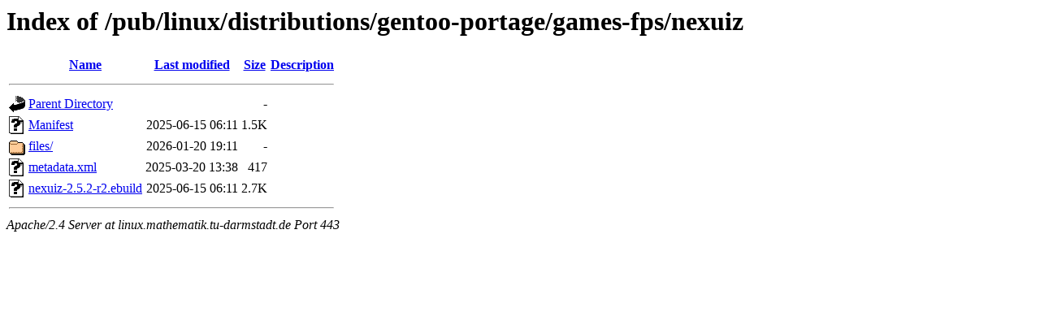

--- FILE ---
content_type: text/html;charset=UTF-8
request_url: https://linux.mathematik.tu-darmstadt.de/pub/linux/distributions/gentoo-portage/games-fps/nexuiz/?C=D;O=A
body_size: 585
content:
<!DOCTYPE HTML PUBLIC "-//W3C//DTD HTML 3.2 Final//EN">
<html>
 <head>
  <title>Index of /pub/linux/distributions/gentoo-portage/games-fps/nexuiz</title>
 </head>
 <body>
<h1>Index of /pub/linux/distributions/gentoo-portage/games-fps/nexuiz</h1>
  <table>
   <tr><th valign="top"><img src="/icons/blank.gif" alt="[ICO]"></th><th><a href="?C=N;O=A">Name</a></th><th><a href="?C=M;O=A">Last modified</a></th><th><a href="?C=S;O=A">Size</a></th><th><a href="?C=D;O=D">Description</a></th></tr>
   <tr><th colspan="5"><hr></th></tr>
<tr><td valign="top"><img src="/icons/back.gif" alt="[PARENTDIR]"></td><td><a href="/pub/linux/distributions/gentoo-portage/games-fps/">Parent Directory</a></td><td>&nbsp;</td><td align="right">  - </td><td>&nbsp;</td></tr>
<tr><td valign="top"><img src="/icons/unknown.gif" alt="[   ]"></td><td><a href="Manifest">Manifest</a></td><td align="right">2025-06-15 06:11  </td><td align="right">1.5K</td><td>&nbsp;</td></tr>
<tr><td valign="top"><img src="/icons/folder.gif" alt="[DIR]"></td><td><a href="files/">files/</a></td><td align="right">2026-01-20 19:11  </td><td align="right">  - </td><td>&nbsp;</td></tr>
<tr><td valign="top"><img src="/icons/unknown.gif" alt="[   ]"></td><td><a href="metadata.xml">metadata.xml</a></td><td align="right">2025-03-20 13:38  </td><td align="right">417 </td><td>&nbsp;</td></tr>
<tr><td valign="top"><img src="/icons/unknown.gif" alt="[   ]"></td><td><a href="nexuiz-2.5.2-r2.ebuild">nexuiz-2.5.2-r2.ebuild</a></td><td align="right">2025-06-15 06:11  </td><td align="right">2.7K</td><td>&nbsp;</td></tr>
   <tr><th colspan="5"><hr></th></tr>
</table>
<address>Apache/2.4 Server at linux.mathematik.tu-darmstadt.de Port 443</address>
</body></html>
